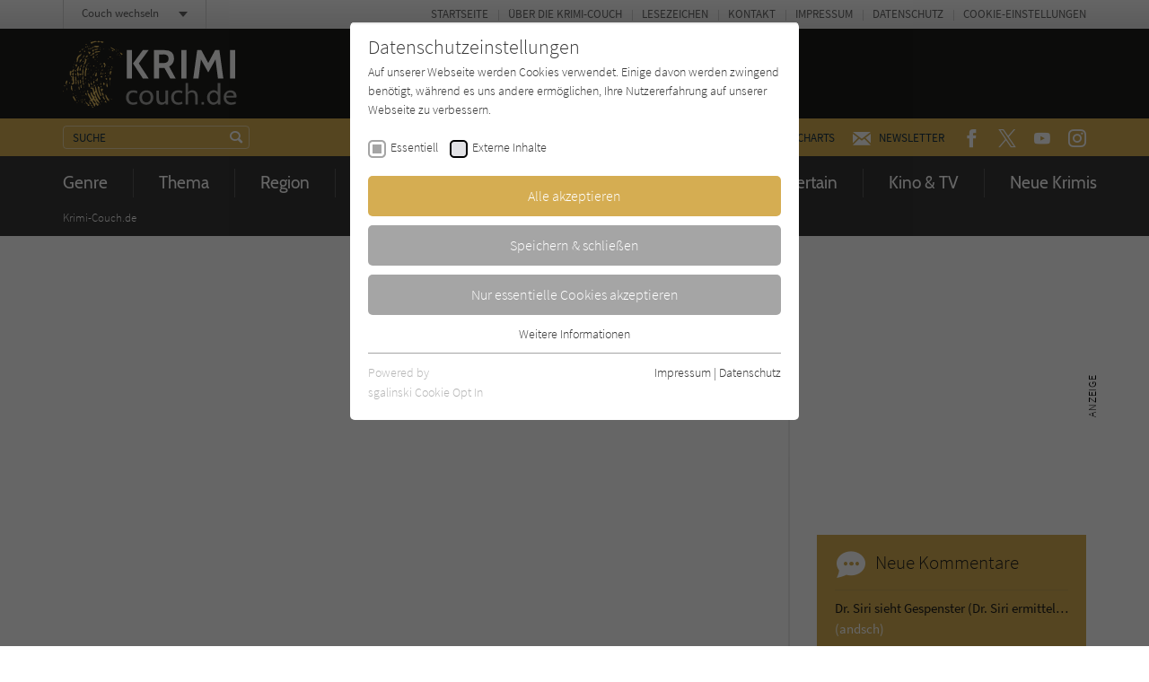

--- FILE ---
content_type: text/html; charset=utf-8
request_url: https://www.krimi-couch.de/zentrale-inhaltsbausteine/comments.ajax?url=elisabeth-florin-commissario-pavarotti-trifft-keinen-ton&cHash=c85a0fb2e846c00e42e2bc3c225bf88c
body_size: 537
content:


    
    <div>
        
            
        
            
        
            
        
            
        
            
        
            
        
            
                    <div id="c224">
                        


        
    

<div class="tx-pwcomment-pi1">
	
    
            <div class="aside-community__item">
        

    <div class="community-box community-box--comments">
        <div class="community-box__title">
            <h3><span class="icon icon--kommentar"></span> Neue Kommentare</h3>
        </div><!-- /.community-box__title -->
        <div class="community-box__text">
            <ul>
                
                    <li>
    
    <a title="Dr. Siri sieht Gespenster (Dr. Siri ermittelt 2)" href="/titel/5940-dr-siri-sieht-gespenster/">
        Dr. Siri sieht Gespenster (Dr. Siri ermittelt 2)
    </a>
    <span>
        <a title="andsch" href="/titel/5940-dr-siri-sieht-gespenster/#comment83400">
            (andsch)
        </a>
    </span>
</li>

                
                    <li>
    
    <a title="Dann ruhest auch du (Ein Fall für Maya Topelius 3)" href="/titel/23834-dann-ruhest-auch-du-ein-fall-fuer-maya-topelius-3/">
        Dann ruhest auch du (Ein Fall für Maya Topelius 3)
    </a>
    <span>
        <a title="leseratte1310" href="/titel/23834-dann-ruhest-auch-du-ein-fall-fuer-maya-topelius-3/#comment83399">
            (leseratte1310)
        </a>
    </span>
</li>

                
                    <li>
    
    <a title="Die Deutschlehrerin" href="/titel/18179-die-deutschlehrerin/">
        Die Deutschlehrerin
    </a>
    <span>
        <a title="Beck" href="/titel/18179-die-deutschlehrerin/#comment83397">
            (Beck)
        </a>
    </span>
</li>

                
                    <li>
    
    <a title="Der tiefe Grund (Ein Fall für Lea Nielsen 2)" href="/titel/24071-der-tiefe-grund-ein-fall-fuer-lea-nielsen-2/">
        Der tiefe Grund (Ein Fall für Lea Nielsen 2)
    </a>
    <span>
        <a title="Sandhaas" href="/titel/24071-der-tiefe-grund-ein-fall-fuer-lea-nielsen-2/#comment83396">
            (Sandhaas)
        </a>
    </span>
</li>

                
                    <li>
    
    <a title="Unter dem Sturm" href="/titel/21531-unter-dem-sturm/">
        Unter dem Sturm
    </a>
    <span>
        <a title="Gert Lehnert" href="/titel/21531-unter-dem-sturm/#comment83395">
            (Gert Lehnert)
        </a>
    </span>
</li>

                
                    <li>
    
    <a title="Minnesota" href="/titel/23816-minnesota/">
        Minnesota
    </a>
    <span>
        <a title="Darts" href="/titel/23816-minnesota/#comment83394">
            (Darts)
        </a>
    </span>
</li>

                
            </ul>
        </div><!-- /.community-box__text -->
    </div><!-- /.community-box -->

    
            </div><!-- /.aside-community__item -->
        

</div>


                    </div>
                
        
            
        
            
        
            
                    <div id="c49233">
                        


        
    

<div class="aside-community"><div class="aside-community__itemswrap"><div class="aside-community__item"><div class="community-box community-box--comments"><div class="community-box__title"><h3><span class="icon icon--forum"></span> Neu im Forum</h3></div><!-- /.community-box__title --><div class="community-box__text"><ul><li><a href="/forum/ich-lese-gerade/">
                                    Ich lese gerade...:
                                </a><span><a href="/forum/ich-lese-gerade/#comment83373">
                                        beginne: Henry Wise: Holy City; Krimi, 2026, USA,…
                                    </a></span></li><li><a href="/forum/ich-lese-gerade/">
                                    Ich lese gerade...:
                                </a><span><a href="/forum/ich-lese-gerade/#comment83372">
                                        beendet:

Martin von Arndt: Der Wortschatz des…
                                    </a></span></li><li><a href="/forum/die-besten-krimis-aller-zeiten-gesucht/">
                                    Die besten Krimis aller Zeiten gesucht:
                                </a><span><a href="/forum/die-besten-krimis-aller-zeiten-gesucht/#comment83346">
                                        Meine persönlichen Top 5: Never forget the Queen…
                                    </a></span></li><li><a href="/forum/ich-lese-gerade/">
                                    Ich lese gerade...:
                                </a><span><a href="/forum/ich-lese-gerade/#comment83345">
                                        angeschafft:

Henry Wise: Holy City; Krimi,…
                                    </a></span></li><li><a href="/forum/ich-lese-gerade/">
                                    Ich lese gerade...:
                                </a><span><a href="/forum/ich-lese-gerade/#comment83329">
                                        Simenon an die Seite gelegt...

beginne:
Martin…
                                    </a></span></li><li><a href="/forum/ich-lese-gerade/">
                                    Ich lese gerade...:
                                </a><span><a href="/forum/ich-lese-gerade/#comment83324">
                                        Soeben von Lisa Jackson - Blutig ist die Nacht der…
                                    </a></span></li></ul></div><!-- /.community-box__text --><div class="community-box__more"><p><a href="/forum/">
                    Zum Forum
                </a></p></div><!-- /.community-box__more --></div></div></div></div>


                    </div>
                
        
            
        
    </div>
